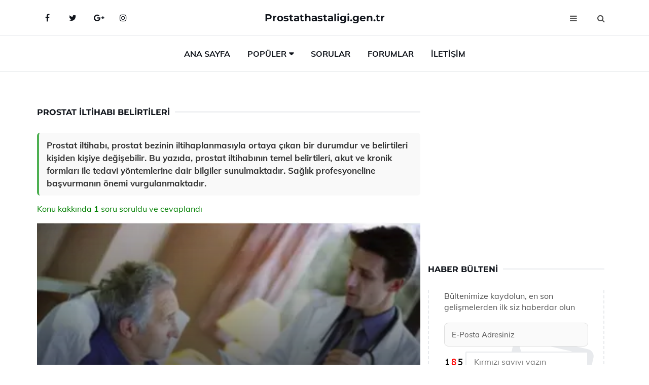

--- FILE ---
content_type: text/html
request_url: https://prostathastaligi.gen.tr/prostat-iltihabi-belirtileri.html
body_size: 10272
content:
<!DOCTYPE html> <html lang="tr" dir="ltr"> <head> <meta charset="utf-8"> <meta name="viewport" content="width=device-width, initial-scale=1"> <title>Prostat İltihabı Belirtileri</title> <meta name="description" content="Prostat iltihabı, prostat bezinin iltihaplanmasıyla ortaya çıkan bir durumdur ve belirtileri kişiden kişiye değişebilir. Bu yazıda, prostat iltihabının tem"> <meta name="keywords" content="prostat iltihabı, belirtiler, akut prostat, kronik prostat, tedavi, antibiyotik, cinsel isteksizlik, idrar yanması, pelvik ağrı, üroloji uzmanı"> <meta name="author" content="prostathastaligi.gen.tr"> <meta name="robots" content="index, follow"> <link rel="canonical" href="https://www.prostathastaligi.gen.tr/prostat-iltihabi-belirtileri.html"> <!-- Favicon --> <link rel="icon" href="/images/favicon.ico" type="image/x-icon"> <link rel="apple-touch-icon" sizes="180x180" href="/images/apple-touch-icon.png"> <meta name="theme-color" content="#ffffff"> <!-- Open Graph --> <meta property="og:type" content="article"> <meta property="og:title" content="Prostat İltihabı Belirtileri"> <meta property="og:description" content="Prostat iltihabı, prostat bezinin iltihaplanmasıyla ortaya çıkan bir durumdur ve belirtileri kişiden kişiye değişebilir. Bu yazıda, prostat iltihabının tem"> <meta property="og:url" content="https://www.prostathastaligi.gen.tr/prostat-iltihabi-belirtileri.html"> <meta property="og:image" content="https://www.prostathastaligi.gen.tr/images/prostat-iltihabi-belirtileri.gif"> <!-- Structured Data --> <script type="application/ld+json"> { "@context": "https://schema.org", "@type": "Article", "headline": "Prostat İltihabı Belirtileri", "description": "Prostat iltihabı, prostat bezinin iltihaplanmasıyla ortaya çıkan bir durumdur ve belirtileri kişiden kişiye değişebilir. Bu yazıda, prostat iltihabının tem", "image": "https://www.prostathastaligi.gen.tr/images/prostat-iltihabi-belirtileri.gif", "author": {"@type": "Organization","name": "prostathastaligi.gen.tr"}, "publisher": {"@type": "Organization","name": "prostathastaligi.gen.tr"}, "datePublished": "2025-12-10" } </script> <!-- LCP IMAGE PRELOAD --> <link rel="preload" as="image" fetchpriority="high" href="/images/prostat-iltihabi-belirtileri.gif"> <!-- JS PRELOAD --> <link rel="preload" href="/js/main.js?v=08TPP" as="script"> <!-- Bootstrap 5 Custom (SENİN İÇİN ÖZEL) --> <link rel="preload" href="/css/bootstrap.min.css?v=08TPP" as="style"> <link rel="stylesheet" href="/css/bootstrap.min.css?v=08TPP"> <noscript><link rel="stylesheet" href="/css/bootstrap.min.css?v=08TPP"></noscript> <!-- FontAwesome --> <link rel="preload" href="/css/font-awesome.min.css" as="style"> <link rel="stylesheet" href="/css/font-awesome.min.css" media="print" onload="this.media='all'"> <noscript><link rel="stylesheet" href="/css/font-awesome.min.css"></noscript> <!-- Custom Font Files --> <link rel="preload" href="/fonts/fonts.css?v=08TPP" as="style"> <link rel="stylesheet" href="/fonts/fonts.css?v=08TPP" media="print" onload="this.media='all'"> <noscript><link rel="stylesheet" href="/fonts/fonts.css?v=08TPP"></noscript> <!-- CRITICAL STYLE.CSS (Menu + Responsive) --> <link rel="preload" href="/css/style.css?v=08TPP" as="style"> <link rel="stylesheet" href="/css/style.css?v=08TPP"> <noscript><link rel="stylesheet" href="/css/style.css?v=08TPP"></noscript> <!-- FONT PRELOAD --> <link rel="preload" href="/fonts/JTUSjIg1_i6t8kCHKm459Wlhyw.woff2" as="font" type="font/woff2" crossorigin> <link rel="preload" href="/fonts/7Auwp_0qiz-afTLGLQ.woff2" as="font" type="font/woff2" crossorigin> <link rel="preload" href="/fonts/fontawesome-webfont.woff2?v=4.7.0" as="font" type="font/woff2" crossorigin> <!-- INLINE CRITICAL FIXES --> <style> /* FontAwesome inline fix */ @font-face { font-family: 'FontAwesome'; src: url('/fonts/fontawesome-webfont.woff2?v=4.7.0') format('woff2'), url('/fonts/fontawesome-webfont.woff?v=4.7.0') format('woff'); font-display: swap; } /* Header/Dropdown CLS fixes */ header { min-height: 60px; } .section { min-height: 250px; } .nav-aside-menu li a { display:block; min-height:22px; line-height:22px; padding:3px 5px; } .nav-menu .dropdown { position:absolute!important; opacity:0!important; visibility:hidden!important; top:100%; left:0; } .nav-menu li.has-dropdown:hover .dropdown { opacity:1!important; visibility:visible!important; } .aside-widget { min-height:60px; } .fa { width:1em; display:inline-block; } </style> </head> <body> <!-- HEADER --> <header id="header" class="headbosluk"> <!-- NAV --> <div id="nav" style="position:fixed;top: 0; width: 100%; z-index:500; background-color:#FFFFFF;"> <!-- Top Nav --> <div id="nav-top"> <div class="container"> <!-- social --> <ul class="nav-social"> <li><a href="#" aria-label="Facebook-main"><i class="fa fa-facebook"></i></a></li> <li><a href="#" aria-label="Twitter-main"><i class="fa fa-twitter"></i></a></li> <li><a href="#" aria-label="google-main"><i class="fa fa-google-plus"></i></a></li> <li><a href="#" aria-label="Instagram-main"><i class="fa fa-instagram"></i></a></li> </ul> <!-- /social --> <!-- logo --> <div class="nav-logo"> <span class="menubaslik"><a href="/index.html" class="logo title">Prostathastaligi.gen.tr</a></span> </div> <!-- /logo --> <!-- search & aside toggle --> <div class="nav-btns"> <button class="aside-btn" aria-label="menu"><i class="fa fa-bars"></i></button> <button class="search-btn" aria-label="search"><i class="fa fa-search"></i></button> <div id="nav-search"> <form method="get" action="/arama/"> <input class="input" name="q" placeholder="Aranacak Kelime..."> </form> <button class="nav-close search-close" aria-label="close"> <span></span> </button> </div> </div> <!-- /search & aside toggle --> </div> </div> <!-- /Top Nav --> <!-- Main Nav --> <div id="nav-bottom"> <div class="container"> <!-- nav --> <ul class="nav-menu"> <li><a href="/index.html">Ana Sayfa</a></li> <li class="has-dropdown megamenu"> <a href="#">Popüler</a> <div class="dropdown"> <div class="dropdown-body"> <div class="row"> <div class="col-md-3"> <ul class="dropdown-list"> <li><a href="/prostat-kireclenmesi.html">Prostat Kireçlenmesi Belirtileri ve Tedavisi</a></li> <li><a href="/"></a></li> <li><a href="/prostat-ameliyati-sonrasi-idrar-kacirma.html">Prostat Ameliyatı Sonrası İdrar Kaçırma</a></li> <li><a href="/prostat-ameliyati-sonrasi-idrar-kacirma.html">Prostat Ameliyatı Sonrası İdrar Kaçırma</a></li> <li><a href="/prostat-buyumesi-bitkisel-tedavi.html">Prostat Büyümesi Bitkisel Tedavi</a></li> </ul> </div> <div class="col-md-3"> <ul class="dropdown-list"> <li><a href="/acik-prostat-ameliyati.html">Açık Prostat Ameliyatı Nedir ve Nasıl Yapılır?</a></li> <li><a href="/prostat-iltihabina-iyi-gelen-bitkiler.html">Prostat İltihabına İyi Gelen Bitkiler</a></li> <li><a href="/prostat-degerleri.html">Prostat Değerleri Kaç Olmalıdır?</a></li> <li><a href="/prostat-iltihabina-iyi-gelen-bitkiler.html">Prostat İltihabına İyi Gelen Bitkiler</a></li> <li><a href="/prostat-ameliyati.html">Prostat Ameliyatı</a></li> </ul> </div> <div class="col-md-3"> <ul class="dropdown-list"> <li><a href="/acik-prostat-ameliyati.html">Açık Prostat Ameliyatı Nedir ve Nasıl Yapılır?</a></li> <li><a href="/prostat-biyopsisi.html">Prostat Biyopsisi Nedir ve Nasıl Yapılır?</a></li> <li><a href="/prostat-hacmi.html">Prostat Hacmi</a></li> <li><a href="/prostat-ilaclari.html">Prostat İlaçları Kullanımı ve Faydaları Nelerdir?</a></li> <li><a href="/prostat-ameliyati.html">Prostat Ameliyatı</a></li> </ul> </div> <div class="col-md-3"> <ul class="dropdown-list"> <li><a href="/prostat-boyutlari.html">Prostat Boyutları</a></li> <li><a href="/prostat-biyopsisi.html">Prostat Biyopsisi Nedir ve Nasıl Yapılır?</a></li> <li><a href="/prostat-buyumesi-bitkisel-tedavi.html">Prostat Büyümesi Bitkisel Tedavi</a></li> <li><a href="/prostat-kanseri-oldururmu.html">Prostat Kanseri Öldürür mü?</a></li> <li><a href="/prostat-ilaclari.html">Prostat İlaçları Kullanımı ve Faydaları Nelerdir?</a></li> </ul> </div> </div> </div> </div> </li> <li><a href="/soru">Sorular</a></li> <li><a href="/forum">Forumlar</a></li> <li><a href="/iletisim">İletişim</a></li> </ul> <!-- /nav --> </div> </div> <!-- /Main Nav --> <!-- Aside Nav --> <div id="nav-aside"> <ul class="nav-aside-menu"> <li><a href="/index.html">Ana Sayfa</a></li> <li><a href="/forum">Foruma Soru Sor</a></li> <li><a href="/soru">Sıkça Sorulan Sorular</a></li> <li><a href="/cok-okunan">Çok Okunanlar</a> <li><a href="/editorun-sectigi">Editörün Seçtiği</a></li> <li><a href="/populer">Popüler İçerikler</a></li> <li><a href="/ilginizi-cekebilir">İlginizi Çekebilir</a></li> <li><a href="/iletisim">İletişim</a></li> </ul> <button class="nav-close nav-aside-close" aria-label="close"><span></span></button> </div> <!-- /Aside Nav --> </div> <!-- /NAV --> </header> <!-- /HEADER --> <!-- SECTION --> <div class="section"> <!-- container --> <div class="container"> <!-- row --> <div class="row" style="margin-left:3px; margin-right:3px;"> <div class="col-md-8"> <!-- row --> <div class="row"> <main id="main-content"> <!---- Json NewsArticle ----> <script type="application/ld+json"> { "@context": "https://schema.org", "@type": "NewsArticle", "articleSection": "Genel", "mainEntityOfPage": {"@type": "WebPage", "@id": "https://prostathastaligi.gen.tr/prostat-iltihabi-belirtileri.html"}, "headline": "Prostat İltihabı Belirtileri", "image": { "@type": "ImageObject", "url": "https://prostathastaligi.gen.tr/images/prostat-iltihabi-belirtileri.gif", "width": 545, "height": 363 }, "datePublished": "2024-09-20T14:34:48+03:00", "dateModified": "2024-09-20T14:34:48+03:00", "wordCount": 468, "inLanguage": "tr-TR", "keywords": "prostat iltihabı, belirtiler, akut prostat, kronik prostat, tedavi, antibiyotik, cinsel isteksizlik, idrar yanması, pelvik ağrı, üroloji uzmanı", "description": "Prostat iltihabı, prostat bezinin iltihaplanmasıyla ortaya çıkan bir durumdur ve belirtileri kişiden kişiye değişebilir. Bu yazıda, prostat iltihabının tem", "articleBody": "Prostat iltihabı, prostat bezinin iltihaplanmasıyla ortaya çıkan bir durumdur ve belirtileri kişiden kişiye değişebilir. Bu yazıda, prostat iltihabının temel belirtileri, akut ve kronik formları ile tedavi yöntemlerine dair bilgiler sunulmaktadır. Sağlık profesyoneline başvurmanın önemi vurgulanmaktadır. Prostat İltihabı Belirtileri Prostat iltihabı, tıbbi literatürde prostatit olarak adlandırılan bir durumdur ve genellikle prostat bezinin iltihaplanması ile karakterizedir. Prostat, erkek üreme sisteminin önemli bir parçası olup, sperm sıvısını üreten bezlerden biridir. Prostatit, çeşitli nedenlerden kaynaklanabilir ve belirtileri kişiden kişiye değişkenlik gösterebilir. Bu makalede, prostat iltihabının belirtileri üzerinde durulacaktır.Prostat İltihabının Temel Belirtileri Prostat iltihabı, aşağıdaki belirtilerle kendini gösterebilir:İdrar yaparken yanma veya ağrıSık idrara çıkma ihtiyacıİdrar akışında zayıflamaİdrar yaparken zorlanmaAlt karın bölgesinde veya kasıkta ağrıBoşalma sırasında ağrı veya rahatsızlıkBel veya sırt ağrısıYüksek ateş ve titreme (akut prostatit durumunda)Akut ve Kronik Prostatit Prostatit, akut ve kronik olmak üzere iki ana kategoriye ayrılabilir. Akut prostatit, ani bir başlangıç gösterir ve genellikle enfeksiyon nedeniyle ortaya çıkar. Kronik prostatit ise daha uzun süreli bir durumdur ve belirtileri daha hafif olabilir ancak sürekli rahatsızlık verebilir.Akut Prostatit Belirtileri Akut prostatit belirtileri genellikle ani bir şekilde ortaya çıkar ve şunları içerebilir:Şiddetli idrar yapma isteğiİdrar yaparken yanma hissiYüksek ateş ve titremeKasık, bel veya alt karın bölgesinde ani ağrıMide bulantısı ve kusma (bazı durumlarda)Kronik Prostatit Belirtileri Kronik prostatit belirtileri daha hafif olabilir ve şunları içerebilir:İdrar yaparken hafif rahatsızlıkKasık ve alt karın bölgesinde sürekli rahatsızlıkBoşalma sırasında hafif ağrıİdrar akışında zayıflamaYorgunluk ve genel halsizlik hissiProstat İltihabının Diğer Belirtileri Prostat iltihabı, yukarıda belirtilenlerin yanı sıra bazı diğer belirtiler de gösterebilir:İlişki sırasında ağrı veya rahatsızlıkDepresyon ve anksiyete belirtileriİdrar yaparken hissedilen anormal hislerGece idrara çıkma (nokturia)Sonuç Prostat iltihabının belirtileri, hastalığın türüne ve şiddetine bağlı olarak değişiklik göstermektedir. Herhangi bir prostat iltihabı belirtisi görüldüğünde, bir sağlık profesyoneline başvurmak önemlidir. Erken teşhis ve tedavi, hastalığın daha ciddi hale gelmesini önleyebilir ve yaşam kalitesini artırabilir. Prostat sağlığına dikkat etmek, erkeklerin genel sağlık durumlarını korumaları açısından büyük önem taşımaktadır.Ek Bilgiler Prostat iltihabı tedavisinde, doktorlar genellikle antibiyotikler, ağrı kesiciler ve anti-enflamatuvar ilaçlar gibi tedavi yöntemleri kullanabilir. Ayrıca, düzenli egzersiz yapmak, sağlıklı bir diyet uygulamak ve stresten kaçınmak da prostat sağlığını destekleyebilir. Prostat sağlığı ile ilgili bilinçlenmek, erkeklerin sağlıklarını korumak adına atacağı önemli bir adımdır.", "author": { "@type": "Person", "name": "suraye", "url": "https://prostathastaligi.gen.tr/author/suraye" }, "publisher": { "@type": "Organization", "name": "Prostat Hastalığı", "logo": { "@type": "ImageObject", "url": "https://prostathastaligi.gen.tr/images/logo.png", "width": 600, "height": 60 } } } </script> <!---- Json NewsArticle ----> <!-- row --> <div class="row"> <div class="col-md-12"> <div class="section-row"> <div class="section-title"> <h1 class="title">Prostat İltihabı Belirtileri</h1> </div> <div class="manset-ozet" style="margin-bottom:15px; margin-top:10px;"><b>Prostat iltihabı, prostat bezinin iltihaplanmasıyla ortaya çıkan bir durumdur ve belirtileri kişiden kişiye değişebilir. Bu yazıda, prostat iltihabının temel belirtileri, akut ve kronik formları ile tedavi yöntemlerine dair bilgiler sunulmaktadır. Sağlık profesyoneline başvurmanın önemi vurgulanmaktadır.</b></div> <div style="margin-bottom:15px; margin-top:10px; "><a href="#sorular" style="color:green">Konu kakkında <b>1</b> soru soruldu ve cevaplandı</a></div> <div class="post post-thumb" data-no-lazy="true"> <a class="post-img" href="/prostat-iltihabi-belirtileri.html"> <img src="/images/prostat-iltihabi-belirtileri.gif" srcset=" /images/130x85/prostat-iltihabi-belirtileri.webp 130w, /images/225x150/prostat-iltihabi-belirtileri.webp 225w, /images/285x190/prostat-iltihabi-belirtileri.webp 285w, /images/360x240/prostat-iltihabi-belirtileri.webp 360w " sizes=" (max-width: 480px) 130px, (max-width: 768px) 225px, (max-width: 1024px) 285px, 360px " width="800" height="400" fetchpriority="high" decoding="async" data-no-lazy="true" style="width:100%;height:auto;max-height:400px;object-fit:cover;" alt="Prostat İltihabı Belirtileri" title="Prostat İltihabı Belirtileri" > </a> </div> <!-- post share --> <div class="section-row"> <div class="post-share"> <a href="https://www.facebook.com/sharer.php?u=https://www.prostathastaligi.gen.tr/prostat-iltihabi-belirtileri.html" class="social-facebook" aria-label="facebook" target="_blank" rel="noreferrer"><i class="fa fa-facebook"></i></a> <a href="https://twitter.com/intent/tweet?text=Prostat İltihabı Belirtileri - https://www.prostathastaligi.gen.tr/prostat-iltihabi-belirtileri.html" class="social-twitter" aria-label="twitter" target="_blank" rel="noreferrer"><i class="fa fa-twitter"></i></a> <a href="https://pinterest.com/pin/create/button/?url=https://www.prostathastaligi.gen.tr/prostat-iltihabi-belirtileri.html&media=https://www.prostathastaligi.gen.tr/images/prostat-iltihabi-belirtileri.gif&description=Prostat İltihabı Belirtileri" class="social-pinterest" aria-label="pinterest" rel="noreferrer"><i class="fa fa-pinterest"></i></a> <a href="whatsapp://send?text=Prostat İltihabı Belirtileri - https://www.prostathastaligi.gen.tr/prostat-iltihabi-belirtileri.html" aria-label="whatsapp" data-action="share/whatsapp/share" class="social-whatsapp" rel="noreferrer"><i class="fa fa-whatsapp"></i></a> 20 Eylül 2024 </div> </div> <!-- /post share --> <!-- post content --> <div class="baslik-row"> <table width="100%" border="0"> <tr> <td><div><b>Prostat İltihabı Belirtileri</b> </div><div><br></div><div>Prostat iltihabı, tıbbi literatürde prostatit olarak adlandırılan bir durumdur ve genellikle prostat bezinin iltihaplanması ile karakterizedir. Prostat, erkek üreme sisteminin önemli bir parçası olup, sperm sıvısını üreten bezlerden biridir. Prostatit, çeşitli nedenlerden kaynaklanabilir ve belirtileri kişiden kişiye değişkenlik gösterebilir. Bu makalede, prostat iltihabının belirtileri üzerinde durulacaktır.</div><div><br></div><div><b>Prostat İltihabının Temel Belirtileri</b> </div><div><br></div><div>Prostat iltihabı, aşağıdaki belirtilerle kendini gösterebilir:<ul><li>İdrar yaparken yanma veya ağrı</li><li>Sık idrara çıkma ihtiyacı</li><li>İdrar akışında zayıflama</li><li>İdrar yaparken zorlanma</li><li>Alt karın bölgesinde veya kasıkta ağrı</li><li>Boşalma sırasında ağrı veya rahatsızlık</li><li>Bel veya sırt ağrısı</li><li>Yüksek ateş ve titreme (akut prostatit durumunda)</li></ul></div><div><br></div><div><b>Akut ve Kronik Prostatit</b> </div><div><br></div><div>Prostatit, akut ve kronik olmak üzere iki ana kategoriye ayrılabilir. Akut prostatit, ani bir başlangıç gösterir ve genellikle enfeksiyon nedeniyle ortaya çıkar. Kronik prostatit ise daha uzun süreli bir durumdur ve belirtileri daha hafif olabilir ancak sürekli rahatsızlık verebilir.</div><div><br></div><div><b>Akut Prostatit Belirtileri</b> </div><div><br></div><div>Akut prostatit belirtileri genellikle ani bir şekilde ortaya çıkar ve şunları içerebilir:<ul><li>Şiddetli idrar yapma isteği</li><li>İdrar yaparken yanma hissi</li><li>Yüksek ateş ve titreme</li><li>Kasık, bel veya alt karın bölgesinde ani ağrı</li><li>Mide bulantısı ve kusma (bazı durumlarda)</li></ul></div><div><br></div><div><b>Kronik Prostatit Belirtileri</b> </div><div><br></div><div>Kronik prostatit belirtileri daha hafif olabilir ve şunları içerebilir:<ul><li>İdrar yaparken hafif rahatsızlık</li><li>Kasık ve alt karın bölgesinde sürekli rahatsızlık</li><li>Boşalma sırasında hafif ağrı</li><li>İdrar akışında zayıflama</li><li>Yorgunluk ve genel halsizlik hissi</li></ul></div><div><br></div><div><b>Prostat İltihabının Diğer Belirtileri</b> </div><div><br></div><div>Prostat iltihabı, yukarıda belirtilenlerin yanı sıra bazı diğer belirtiler de gösterebilir:<ul><li>İlişki sırasında ağrı veya rahatsızlık</li><li>Depresyon ve anksiyete belirtileri</li><li>İdrar yaparken hissedilen anormal hisler</li><li>Gece idrara çıkma (nokturia)</li></ul></div><div><br></div><div><b>Sonuç</b> </div><div><br></div><div>Prostat iltihabının belirtileri, hastalığın türüne ve şiddetine bağlı olarak değişiklik göstermektedir. Herhangi bir prostat iltihabı belirtisi görüldüğünde, bir sağlık profesyoneline başvurmak önemlidir. Erken teşhis ve tedavi, hastalığın daha ciddi hale gelmesini önleyebilir ve yaşam kalitesini artırabilir. Prostat sağlığına dikkat etmek, erkeklerin genel sağlık durumlarını korumaları açısından büyük önem taşımaktadır.</div><div><br></div><div><b>Ek Bilgiler</b> </div><div><br></div><div>Prostat iltihabı tedavisinde, doktorlar genellikle antibiyotikler, ağrı kesiciler ve anti-enflamatuvar ilaçlar gibi tedavi yöntemleri kullanabilir. Ayrıca, düzenli egzersiz yapmak, sağlıklı bir diyet uygulamak ve stresten kaçınmak da prostat sağlığını destekleyebilir. Prostat sağlığı ile ilgili bilinçlenmek, erkeklerin sağlıklarını korumak adına atacağı önemli bir adımdır.</div><div><br></div></td> </tr> </table> </div> <p> <!-- /Ek sayfalar ---------> <!-- /Ek sayfalar ---------> <!-- soru sor --> <div class="section-row" id="sorular"> <div class="section-title"> <span class="title menubaslik">Yeni Soru Sor / Yorum Yap</span> </div> <div id="output"> <form id="myform"> <input type="hidden" name="alan" value="yeni-yorum"> <input type="hidden" name="segment" value="6649bd6746c53709d4be534d"> <div class="row"> <div class="col-md-12"> <div class="form-group"> <textarea class="input" name="yorum" id="yorum" placeholder="Sorunuz yada yorumunuz" required></textarea> </div> </div> <div class="col-md-4"> <div class="form-group"> <input class="input" type="text" name="isim" id="isim" placeholder="İsim" required> </div> </div> <div class="col-md-1"> <div class="form-group"> <img src="/images/sifre.gif" loading="lazy" style="margin-top:5px;" width="40" height="23" alt="şifre" title="şifre" /> </div> </div> <div class="col-md-4"> <div class="form-group"> <input class="input" type="number" name="pass" id="gonder" placeholder="Kırmızı sayıyı yazın" autocomplete="off" required> </div> </div> <div class="col-md-2" > <button class="primary-button" id="btnSubmit">Gönder</button> </div> </div> </form> </div> </div> <!-- /soru sor --> <!-- post comments --> <div class="section-row" style="margin-top:30px;"> <div class="section-title"> <span class="title menubaslik">Sizden Gelen Sorular / Yorumlar </span> </div> <div class="post-comments"> <!-- comment --> <section itemscope itemtype="https://schema.org/QAPage"> <div itemprop="mainEntity" itemscope="" itemtype="https://schema.org/Question"> <meta itemprop="datePublished" content="2024-08-10T00:56:12+03:00"> <span itemprop="author" itemscope itemtype="https://schema.org/Person"> <meta itemprop="name" content="Soruyu Soran Topluluk Ekibi"> <meta itemprop="url" content="https://www.prostathastaligi.gen.tr/prostat-iltihabi-belirtileri.html"> </span> <div class="media" style="margin-bottom:30px;"> <div class="media-left"> <img class="media-object lazyload" src="/img/soru.svg" data-src="/img/soru.svg" width="50" height="50" alt="Soru işareti ikonu" title="Soru" loading="lazy" decoding="async" style="object-fit:contain;"> </div> <div class="media-body"> <div class="media-heading"> <span class="user" itemprop="name">Ufuktan</span> <span class="time"> 10 Ağustos 2024 Cumartesi </span> </div> <p itemprop="text">Prostat iltihabı belirtilerini yaşamak gerçekten zor bir durum. Özellikle idrar yaparken yaşanan şiddetli yanma hissi ve pelvik bölgede meydana gelen ağrılar, günlük yaşamı ciddi şekilde etkileyebilir. Akut prostat iltihabının belirtileri arasında yüksek ateş ve titreme de yer alıyor; bu da durumu daha da zorlaştırıyor. Kronik prostat iltihabı ise sinsi bir şekilde ilerlediği için, belirtilerinin fark edilmesi zor olabiliyor. Cinsel isteksizlik ve sık idrara çıkma isteği gibi durumlar, kişinin yaşam kalitesini olumsuz etkileyebilir. Tedavi sürecinin zorluğu ve uzunluğu da endişe verici. Bu nedenle, erken teşhis ve tedavi süreci gerçekten önemli. Bu belirtileri yaşayan birinin vakit kaybetmeden bir üroloji uzmanına başvurması gerektiği konusunda hemfikirim.</p> <!--------- cevap bolumu ----------------> <button type="button" onclick="mycevap66b6baac777aaf90030d6f62()" class="reply" style="cursor:pointer; margin-bottom:20px;"> Cevap yaz </button> <script> function mycevap66b6baac777aaf90030d6f62() { var x = document.getElementById("diva66b6baac777aaf90030d6f62"); if (x.style.display === "none") { x.style.display = "block"; } else { x.style.display = "none"; } } </script> <div id="diva66b6baac777aaf90030d6f62" class="cevap-container" data-yid="66b6baac777aaf90030d6f62" style="display:none; margin-top:10px;"> <div id="output66b6baac777aaf90030d6f62" class="cevap-output"> <form class="cevap-form" data-yid="66b6baac777aaf90030d6f62"> <input type="hidden" name="alan" value="yorum-cevap"> <input type="hidden" name="anasegment" value="6649bd6746c53709d4be534d"> <input type="hidden" name="segment" value="66b6baac777aaf90030d6f62"> <div class="row"> <div class="col-md-12"> <div class="form-group"> <textarea class="input" name="yorum" placeholder="Cevabınız" required></textarea> </div> </div> <div class="col-md-5"> <div class="form-group"> <input class="input" type="text" name="isim" placeholder="İsim" required> </div> </div> <div class="col-md-1"> <div class="form-group"> <img src="/images/sifre.gif" loading="lazy" style="margin-top:5px;" width="40" height="23" alt="şifre"> </div> </div> <div class="col-md-3"> <div class="form-group"> <input class="input" type="number" name="pass" placeholder="Kırmızı sayı?" autocomplete="off" required> </div> </div> <div class="col-md-2"> <button class="primary-button cevap-btn" data-yid="66b6baac777aaf90030d6f62"> Gönder </button> </div> </div> </form> </div> </div> <!--------- cevap bolumu ----------------> <div style="font-size:13px;display:none"><span itemprop="answerCount">1</span>. Cevap</div> <div itemprop="suggestedAnswer" itemscope itemtype="http://schema.org/Answer"> <meta itemprop="datePublished" content="2024-08-10T00:56:12+03:00"> <meta itemprop="url" content="https://www.prostathastaligi.gen.tr/prostat-iltihabi-belirtileri.html"> <span itemprop="author" itemscope itemtype="https://schema.org/Person"> <meta itemprop="name" content="Site Destek Ekibi"> <meta itemprop="url" content="https://www.prostathastaligi.gen.tr/prostat-iltihabi-belirtileri.html"> </span> <meta itemprop="upvoteCount" content="5"> <div class="media media-author"> <div class="media-left"> <img class="media-object lazyload" data-src="/img/cevap.svg" src="/img/cevap.svg" width="50" height="50" style="object-fit:cover;" alt="cevap" title="cevap" loading="lazy" decoding="async"> </div> <div class="media-body"> <div class="media-heading"> <span class="admin" itemprop="name">Admin</span> <span class="time"> 10 Ağustos 2024 Cumartesi </span> </div> <p itemprop="text"><b>Prostat İltihabı ve Belirtileri</b> <br>Merhaba Ufuktan, prostat iltihabı gerçekten de zorlayıcı bir durum. Yaşanan belirtiler, günlük yaşamı ciddi anlamda etkileyebilir ve bu süreçte kişinin ruh hali de olumsuz yönde etkilenebilir. Özellikle idrar yaparken hissedilen yanma ve pelvik bölgede oluşan ağrılar, kişiyi hem fiziksel hem de psikolojik olarak yıpratabilir.<br><br><b>Akut ve Kronik Prostat İltihabı</b> <br>Akut prostat iltihabında yüksek ateş ve titreme gibi belirtilerin ortaya çıkması, durumu daha da zorlaştırır. Kronik prostat iltihabı ise daha sinsi bir şekilde ilerlemesi nedeniyle, belirtilerin gözden kaçmasına neden olabilir. Cinsel isteksizlik ve sık idrara çıkma gibi durumlar, yaşam kalitesini düşürmekle kalmayıp, kişinin sosyal yaşamını da etkileyebilir.<br><br><b>Erken Teşhis ve Tedavi</b> <br>Bu tür şikayetler yaşayan bireylerin vakit kaybetmeden bir üroloji uzmanına başvurması, tedavi sürecinin daha etkili ve hızlı olmasını sağlar. Erken teşhis, tedavi sürecinin zorluğunu azaltır ve iyileşme şansını artırır. Sağlık her şeyden önemlidir; bu nedenle belirtileri göz ardı etmemek gerekir. Geçmiş olsun dileklerimle, umarım en kısa sürede sağlığınıza kavuşursunuz.</p> </div> </div> <!-- /comment --> </div> </div> <!-- /comment --> </div> </section> </div> </div> <!-- /post comments --> </div> </div> </div> </main> <!-- ad --> <div class="col-md-12 section-row text-center"> <script async src="https://pagead2.googlesyndication.com/pagead/js/adsbygoogle.js?client=ca-pub-9272774750056571" crossorigin="anonymous"></script> <!-- 338 x 280 orta --> <ins class="adsbygoogle" style="display:block" data-ad-client="ca-pub-9272774750056571" data-ad-slot="2034703236" data-ad-format="auto" data-full-width-responsive="true"></ins> <script> (adsbygoogle = window.adsbygoogle || []).push({}); </script> </div> <!-- /ad --> <div class="col-md-12"> <div class="section-title"> <span class="title menubaslik">Çok Okunanlar</span> </div> </div> <!-- post --> <div class="col-md-6"> <div class="post"> <a class="post-img" href="/prostat-ne-iyi-gelir.html"> <picture> <!-- Mobil için daha küçük boyut --> <source srcset="/images/285x190/prostat-ne-iyi-gelir.webp" media="(max-width: 480px)" type="image/webp"> <!-- Varsayılan masaüstü (senin şu anki kodun ile aynı) --> <source srcset="/images/360x240/prostat-ne-iyi-gelir.webp" type="image/webp"> <!-- Lazyload img fallback (senin mevcut kodun ile birebir aynı) --> <img data-src="/images/360x240/prostat-ne-iyi-gelir.webp" src="/images/360x240/prostat-ne-iyi-gelir.webp" width="360" height="240" style="object-fit:cover;object-position:center;" alt="Prostat Ne İyi Gelir?" title="Prostat Ne İyi Gelir?" class="lazyload" > </picture> </a> </a> <div class="post-body"> <div class="post-category"> <a href="/cok-okunan" title="Çok Okunan">Çok Okunan</a> </div> <span class="post-title linkbaslik"><a href="/prostat-ne-iyi-gelir.html">Prostat Ne İyi Gelir?</a></span> <ul class="post-meta"> <li> 21 Eylül 2024 Cumartesi </li> </ul> </div> </div> </div> <!-- /post --> <!-- post --> <div class="col-md-6"> <div class="post"> <a class="post-img" href="/prostat-kanseri-oldururmu.html"> <picture> <!-- Mobil için daha küçük boyut --> <source srcset="/images/285x190/prostat-kanseri-oldurur-mu.webp" media="(max-width: 480px)" type="image/webp"> <!-- Varsayılan masaüstü (senin şu anki kodun ile aynı) --> <source srcset="/images/360x240/prostat-kanseri-oldurur-mu.webp" type="image/webp"> <!-- Lazyload img fallback (senin mevcut kodun ile birebir aynı) --> <img data-src="/images/360x240/prostat-kanseri-oldurur-mu.webp" src="/images/360x240/prostat-kanseri-oldurur-mu.webp" width="360" height="240" style="object-fit:cover;object-position:center;" alt="Prostat Kanseri Öldürür mü?" title="Prostat Kanseri Öldürür mü?" class="lazyload" > </picture> </a> <div class="post-body"> <div class="post-category"> <a href="/cok-okunan" title="Çok Okunan">Çok Okunan</a> </div> <span class="post-title linkbaslik"><a href="/prostat-kanseri-oldururmu.html">Prostat Kanseri Öldürür mü?</a></span> <ul class="post-meta"> <li> 25 Eylül 2024 Çarşamba </li> </ul> </div> </div> </div> <!-- /post --> <div class="clearfix visible-md visible-lg"></div> <!-- post --> <div class="col-md-6"> <div class="post"> <a class="post-img" href="/prostat-hipertrofisi.html"> <picture> <!-- Mobil için daha küçük boyut --> <source srcset="/images/285x190/prostat-hipertrofisi.webp" media="(max-width: 480px)" type="image/webp"> <!-- Varsayılan masaüstü (senin şu anki kodun ile aynı) --> <source srcset="/images/360x240/prostat-hipertrofisi.webp" type="image/webp"> <!-- Lazyload img fallback (senin mevcut kodun ile birebir aynı) --> <img data-src="/images/360x240/prostat-hipertrofisi.webp" src="/images/360x240/prostat-hipertrofisi.webp" width="360" height="240" style="object-fit:cover;object-position:center;" alt="Prostat Hipertrofisi" title="Prostat Hipertrofisi" class="lazyload" > </picture> </a> <div class="post-body"> <div class="post-category"> <a href="/cok-okunan" title="Çok Okunan">Çok Okunan</a> </div> <span class="post-title linkbaslik"><a href="/prostat-hipertrofisi.html">Prostat Hipertrofisi</a></span> <ul class="post-meta"> <li> 24 Eylül 2024 Salı </li> </ul> </div> </div> </div> <!-- /post --> <!-- post --> <div class="col-md-6"> <div class="post"> <a class="post-img" href="/kronik-prostat-iltihabi.html"> <picture> <!-- Mobil için daha küçük boyut --> <source srcset="/images/285x190/kronik-prostat-iltihabi.webp" media="(max-width: 480px)" type="image/webp"> <!-- Varsayılan masaüstü (senin şu anki kodun ile aynı) --> <source srcset="/images/360x240/kronik-prostat-iltihabi.webp" type="image/webp"> <!-- Lazyload img fallback (senin mevcut kodun ile birebir aynı) --> <img data-src="/images/360x240/kronik-prostat-iltihabi.webp" src="/images/360x240/kronik-prostat-iltihabi.webp" width="360" height="240" style="object-fit:cover;object-position:center;" alt="Kronik Prostat İltihabı Belirtileri ve Tedavisi" title="Kronik Prostat İltihabı Belirtileri ve Tedavisi" class="lazyload" > </picture> </a> <div class="post-body"> <div class="post-category"> <a href="/cok-okunan" title="Çok Okunan">Çok Okunan</a> </div> <span class="post-title linkbaslik"><a href="/kronik-prostat-iltihabi.html">Kronik Prostat İltihabı Belirtileri ve Tedavisi</a></span> <ul class="post-meta"> <li> 23 Eylül 2024 Pazartesi </li> </ul> </div> </div> </div> <!-- /post --> </div> <!-- /row --> <!-- ad --> <div class="col-md-12 section-row text-center"> <script async src="https://pagead2.googlesyndication.com/pagead/js/adsbygoogle.js?client=ca-pub-9272774750056571" crossorigin="anonymous"></script> <!-- 338 x 280 orta --> <ins class="adsbygoogle" style="display:block" data-ad-client="ca-pub-9272774750056571" data-ad-slot="2034703236" data-ad-format="auto" data-full-width-responsive="true"></ins> <script> (adsbygoogle = window.adsbygoogle || []).push({}); </script> </div> <!-- /ad --> <!-- row --> <div class="row"> <div class="col-md-12"> <div class="section-title"> <span class="title menubaslik">Popüler İçerikler</span> </div> </div> <!-- post --> <div class="col-md-4"> <div class="post post-sm"> <a class="post-img" href="/prostat-boyutlari.html"><img data-src="/images/225x150/prostat-boyutlari.webp" src="/images/225x150/prostat-boyutlari.webp" width="225" height="150" style="object-fit:cover;object-position:center;" aria-label="Prostat Boyutları" alt="Prostat Boyutları" title="Prostat Boyutları" class="lazyload"></a> <div class="post-body"> <div class="post-category"> <a href="/populer">Popüler İçerik</a> </div> <span class="post-title linkbaslik title-sm"><a href="/prostat-boyutlari.html">Prostat Boyutları</a></span> <ul class="post-meta"> <li> 01 Ekim 2024 Salı </li> </ul> </div> </div> </div> <!-- /post --> <!-- post --> <div class="col-md-4"> <div class="post post-sm"> <a class="post-img" href="/prostat-agrisi.html"><img data-src="/images/225x150/prostat-agrisi.webp" src="/images/225x150/prostat-agrisi.webp" width="225" height="150" style="object-fit:cover;object-position:center;" aria-label="Prostat Ağrısı Belirtileri ve Tedavisi" alt="Prostat Ağrısı Belirtileri ve Tedavisi" title="Prostat Ağrısı Belirtileri ve Tedavisi" class="lazyload"></a> <div class="post-body"> <div class="post-category"> <a href="/populer">Popüler İçerik</a> </div> <span class="post-title linkbaslik title-sm"><a href="/prostat-agrisi.html">Prostat Ağrısı Belirtileri ve Tedavisi</a></span> <ul class="post-meta"> <li> 02 Ekim 2024 Çarşamba </li> </ul> </div> </div> </div> <!-- /post --> <!-- post --> <div class="col-md-4"> <div class="post post-sm"> <a class="post-img" href="/prostat-bitkisel-tedavi.html"><img data-src="/images/225x150/prostat-bitkisel-tedavi.webp" src="/images/225x150/prostat-bitkisel-tedavi.webp" width="225" height="150" style="object-fit:cover;object-position:center;" aria-label="Prostat Bitkisel Tedavi" alt="Prostat Bitkisel Tedavi" title="Prostat Bitkisel Tedavi" class="lazyload"></a> <div class="post-body"> <div class="post-category"> <a href="/editorun-sectigi">Editörün Seçtiği</a> </div> <span class="post-title linkbaslik title-sm"><a href="/prostat-bitkisel-tedavi.html">Prostat Bitkisel Tedavi</a></span> <ul class="post-meta"> <li> 22 Eylül 2024 Pazar </li> </ul> </div> </div> </div> <!-- /post --> </div> <!-- /row --> <!-- row --> <div class="row"> <div class="col-md-12"> <div class="section-title"> <span class="title menubaslik">Editörün Seçtiği</span> </div> </div> <!-- post --> <div class="col-md-4"> <div class="post post-sm"> <a class="post-img" href="/prostat-buyuklugu.html"><img data-src="/images/225x150/prostat-buyuklugu.webp" src="/images/225x150/prostat-buyuklugu.webp" width="225" height="150" style="object-fit:cover;object-position:center;" aria-label="Prostat Büyüklüğü" alt="Prostat Büyüklüğü" title="Prostat Büyüklüğü" class="lazyload"></a> <div class="post-body"> <div class="post-category"> <a href="/editorun-sectigi">Editörün Seçtiği</a> </div> <span class="post-title linkbaslik title-sm"><a href="/prostat-buyuklugu.html">Prostat Büyüklüğü</a></span> <ul class="post-meta"> <li> 22 Eylül 2024 Pazar </li> </ul> </div> </div> </div> <!-- /post --> <!-- post --> <div class="col-md-4"> <div class="post post-sm"> <a class="post-img" href="/prostat-kanseri-ameliyati.html"><img data-src="/images/225x150/prostat-kanseri-ameliyati.webp" src="/images/225x150/prostat-kanseri-ameliyati.webp" width="225" height="150" style="object-fit:cover;object-position:center;" aria-label="Prostat Kanseri Ameliyatı" alt="Prostat Kanseri Ameliyatı" title="Prostat Kanseri Ameliyatı" class="lazyload"></a> <div class="post-body"> <div class="post-category"> <a href="/editorun-sectigi">Editörün Seçtiği</a> </div> <span class="post-title linkbaslik title-sm"><a href="/prostat-kanseri-ameliyati.html">Prostat Kanseri Ameliyatı</a></span> <ul class="post-meta"> <li> 22 Eylül 2024 Pazar </li> </ul> </div> </div> </div> <!-- /post --> <!-- post --> <div class="col-md-4"> <div class="post post-sm"> <a class="post-img" href="/prostat-kireclenmesi.html"><img data-src="/images/225x150/prostat-kireclenmesi.webp" src="/images/225x150/prostat-kireclenmesi.webp" width="225" height="150" style="object-fit:cover;object-position:center;" aria-label="Prostat Kireçlenmesi Belirtileri ve Tedavisi" alt="Prostat Kireçlenmesi Belirtileri ve Tedavisi" title="Prostat Kireçlenmesi Belirtileri ve Tedavisi" class="lazyload"></a> <div class="post-body"> <div class="post-category"> <a href="/editorun-sectigi">Editörün Seçtiği</a> </div> <span class="post-title linkbaslik title-sm"><a href="/prostat-kireclenmesi.html">Prostat Kireçlenmesi Belirtileri ve Tedavisi</a></span> <ul class="post-meta"> <li> 23 Eylül 2024 Pazartesi </li> </ul> </div> </div> </div> <!-- /post --> </div> <!-- /row --> <!-- row --> <div class="row"> <div class="col-md-12"> <div class="section-title"> <span class="title menubaslik">İlginizi Çekebilir</span> </div> </div> <!-- post --> <div class="col-md-4"> <div class="post post-sm"> <a class="post-img" href="/prostat-ameliyati-sonrasi-idrar-kacirma.html"> <picture> <!-- Mobil cihazlar için (130x85) --> <source srcset="/images/130x85/prostat-ameliyati-sonrasi-idrar-kacirma.webp" media="(max-width: 480px)" type="image/webp"> <!-- Tablet / Orta ekran (225x150) --> <source srcset="/images/225x150/prostat-ameliyati-sonrasi-idrar-kacirma.webp" media="(max-width: 768px)" type="image/webp"> <!-- Masaüstü varsayılan (225x150) --> <source srcset="/images/225x150/prostat-ameliyati-sonrasi-idrar-kacirma.webp" type="image/webp"> <!-- Lazyload fallback (senin orijinal kodunun aynısı) --> <img data-src="/images/225x150/prostat-ameliyati-sonrasi-idrar-kacirma.webp" src="/images/225x150/prostat-ameliyati-sonrasi-idrar-kacirma.webp" width="225" height="150" style="object-fit:cover;object-position:center;" alt="Prostat Ameliyatı Sonrası İdrar Kaçırma" title="Prostat Ameliyatı Sonrası İdrar Kaçırma" class="lazyload"> </picture> </a> <div class="post-body"> <div class="post-category"> <a href="/ilginizi-cekebilir">İlginizi Çekebilir</a> </div> <span class="post-title linkbaslik title-sm"><a href="/prostat-ameliyati-sonrasi-idrar-kacirma.html">Prostat Ameliyatı Sonrası İdrar Kaçırma</a></span> <ul class="post-meta"> <li> 20 Eylül 2024 Cuma </li> </ul> </div> </div> </div> <!-- /post --> <!-- post --> <div class="col-md-4"> <div class="post post-sm"> <a class="post-img" href="/prostat-cayi.html"> <picture> <!-- Mobil cihazlar için (130x85) --> <source srcset="/images/130x85/prostat-cayi.webp" media="(max-width: 480px)" type="image/webp"> <!-- Tablet / Orta ekran (225x150) --> <source srcset="/images/225x150/prostat-cayi.webp" media="(max-width: 768px)" type="image/webp"> <!-- Masaüstü varsayılan (225x150) --> <source srcset="/images/225x150/prostat-cayi.webp" type="image/webp"> <!-- Lazyload fallback (senin orijinal kodunun aynısı) --> <img data-src="/images/225x150/prostat-cayi.webp" src="/images/225x150/prostat-cayi.webp" width="225" height="150" style="object-fit:cover;object-position:center;" alt="Prostat Çayı Kullanımı ve Faydaları Nelerdir?" title="Prostat Çayı Kullanımı ve Faydaları Nelerdir?" class="lazyload"> </picture> </a> <div class="post-body"> <div class="post-category"> <a href="/ilginizi-cekebilir">İlginizi Çekebilir</a> </div> <span class="post-title linkbaslik title-sm"><a href="/prostat-cayi.html">Prostat Çayı Kullanımı ve Faydaları Nelerdir?</a></span> <ul class="post-meta"> <li> 25 Eylül 2024 Çarşamba </li> </ul> </div> </div> </div> <!-- /post --> <!-- post --> <div class="col-md-4"> <div class="post post-sm"> <a class="post-img" href="/prostat-kanseri.html"> <picture> <!-- Mobil cihazlar için (130x85) --> <source srcset="/images/130x85/prostat-kanseri.webp" media="(max-width: 480px)" type="image/webp"> <!-- Tablet / Orta ekran (225x150) --> <source srcset="/images/225x150/prostat-kanseri.webp" media="(max-width: 768px)" type="image/webp"> <!-- Masaüstü varsayılan (225x150) --> <source srcset="/images/225x150/prostat-kanseri.webp" type="image/webp"> <!-- Lazyload fallback (senin orijinal kodunun aynısı) --> <img data-src="/images/225x150/prostat-kanseri.webp" src="/images/225x150/prostat-kanseri.webp" width="225" height="150" style="object-fit:cover;object-position:center;" alt="Prostat Kanseri Belirtileri ve Tedavisi" title="Prostat Kanseri Belirtileri ve Tedavisi" class="lazyload"> </picture> </a> <div class="post-body"> <div class="post-category"> <a href="/ilginizi-cekebilir">İlginizi Çekebilir</a> </div> <span class="post-title linkbaslik title-sm"><a href="/prostat-kanseri.html">Prostat Kanseri Belirtileri ve Tedavisi</a></span> <ul class="post-meta"> <li> 01 Ekim 2024 Salı </li> </ul> </div> </div> </div> <!-- /post --> </div> <!-- /row --> </div> <div class="col-md-4"> <!-- ad widget--> <div class="aside-widget text-center"> <script async src="https://pagead2.googlesyndication.com/pagead/js/adsbygoogle.js?client=ca-pub-9272774750056571" crossorigin="anonymous"></script> <!-- 338 x 280 orta --> <ins class="adsbygoogle" style="display:block" data-ad-client="ca-pub-9272774750056571" data-ad-slot="2034703236" data-ad-format="auto" data-full-width-responsive="true"></ins> <script> (adsbygoogle = window.adsbygoogle || []).push({}); </script> </div> <!-- /ad widget --> <!-- newsletter widget --> <div class="aside-widget"> <div class="section-title"> <span class="title menubaslik">Haber Bülteni</span> </div> <div class="newsletter-widget"> <div id="output-ao" style="z-index:9999;"> <form id="bulten-ao"> <input type="hidden" name="alan" value="bulten"> <input type="hidden" name="site" value="prostathastaligi.gen.tr"> <p>Bültenimize kaydolun, en son gelişmelerden ilk siz haberdar olun</p> <input class="newsletter-input" name="email" placeholder="E-Posta Adresiniz" required> <div class="divTable"> <div class="divTableBody"> <div class="divTableRow"> <div class="divTableCell"><img src="/images/sifre.gif" loading="lazy" style="margin-bottom:5px;" width="40" height="23" alt="şifre" title="şifre" /></div> <div class="divTableCell"><input class="input" type="number" name="pass" id="gonder" placeholder="Kırmızı sayıyı yazın" autocomplete="off" required></div> </div> </div> </div> <button class="primary-button" id="btnSubmit-ao">Kaydol</button> </form> </div> </div> </div> <!-- /newsletter widget --> <!-- post widget --> <div class="aside-widget"> <div class="section-title"> <span class="title menubaslik">Popüler İçerik</span> </div> <!-- post --> <div class="post post-widget"> <a class="post-img" href="/acik-prostat-ameliyati.html"><img data-src="/images/130x85/acik-prostat-ameliyati-5663.webp" src="/images/130x85/acik-prostat-ameliyati-5663.webp" width="130" height="85" style="object-fit:cover;object-position:center;" aria-label="Açık Prostat Ameliyatı Nedir ve Nasıl Yapılır?" alt="Açık Prostat Ameliyatı Nedir ve Nasıl Yapılır?" title="Açık Prostat Ameliyatı Nedir ve Nasıl Yapılır?" class="lazyload"></a> <div class="post-body"> <ul class="post-meta"> <li> 01 Ekim 2024 Salı </li> </ul> <span class="post-title linkbaslik"><a href="/acik-prostat-ameliyati.html">Açık Prostat Ameliyatı Nedir ve Nasıl Yapılır?</a></span> </div> </div> <!-- /post --> <!-- post --> <div class="post post-widget"> <a class="post-img" href="/prostat-ameliyati-sonrasi.html"><img data-src="/images/130x85/prostat-ameliyati-sonrasi.webp" src="/images/130x85/prostat-ameliyati-sonrasi.webp" width="130" height="85" style="object-fit:cover;object-position:center;" aria-label="Prostat Ameliyatı Sonrası" alt="Prostat Ameliyatı Sonrası" title="Prostat Ameliyatı Sonrası" class="lazyload"></a> <div class="post-body"> <ul class="post-meta"> <li> 29 Eylül 2024 Pazar </li> </ul> <span class="post-title linkbaslik"><a href="/prostat-ameliyati-sonrasi.html">Prostat Ameliyatı Sonrası</a></span> </div> </div> <!-- /post --> <!-- post --> <div class="post post-widget"> <a class="post-img" href="/kronik-prostat.html"><img data-src="/images/130x85/kronik-prostat.webp" src="/images/130x85/kronik-prostat.webp" width="130" height="85" style="object-fit:cover;object-position:center;" aria-label="Kronik Prostat Belirtileri ve Tedavisi" alt="Kronik Prostat Belirtileri ve Tedavisi" title="Kronik Prostat Belirtileri ve Tedavisi" class="lazyload"></a> <div class="post-body"> <ul class="post-meta"> <li> 28 Eylül 2024 Cumartesi </li> </ul> <span class="post-title linkbaslik"><a href="/kronik-prostat.html">Kronik Prostat Belirtileri ve Tedavisi</a></span> </div> </div> <!-- /post --> <!-- post --> <div class="post post-widget"> <a class="post-img" href="/prostat-degerleri.html"><img data-src="/images/130x85/prostat-degerleri.webp" src="/images/130x85/prostat-degerleri.webp" width="130" height="85" style="object-fit:cover;object-position:center;" aria-label="Prostat Değerleri Kaç Olmalıdır?" alt="Prostat Değerleri Kaç Olmalıdır?" title="Prostat Değerleri Kaç Olmalıdır?" class="lazyload"></a> <div class="post-body"> <ul class="post-meta"> <li> 06 Ekim 2024 Pazar </li> </ul> <span class="post-title linkbaslik"><a href="/prostat-degerleri.html">Prostat Değerleri Kaç Olmalıdır?</a></span> </div> </div> <!-- /post --> <!-- post --> <div class="post post-widget"> <a class="post-img" href="/prostat.html"><img data-src="/images/130x85/prostat.webp" src="/images/130x85/prostat.webp" width="130" height="85" style="object-fit:cover;object-position:center;" aria-label="Prostat Belirtileri ve Tedavisi" alt="Prostat Belirtileri ve Tedavisi" title="Prostat Belirtileri ve Tedavisi" class="lazyload"></a> <div class="post-body"> <ul class="post-meta"> <li> 22 Eylül 2024 Pazar </li> </ul> <span class="post-title linkbaslik"><a href="/prostat.html">Prostat Belirtileri ve Tedavisi</a></span> </div> </div> <!-- /post --> </div> <!-- /post widget --> <!-- ad widget--> <div class="aside-widget text-center"> <script async src="https://pagead2.googlesyndication.com/pagead/js/adsbygoogle.js?client=ca-pub-9272774750056571" crossorigin="anonymous"></script> <!-- 338 x 280 orta --> <ins class="adsbygoogle" style="display:block" data-ad-client="ca-pub-9272774750056571" data-ad-slot="2034703236" data-ad-format="auto" data-full-width-responsive="true"></ins> <script> (adsbygoogle = window.adsbygoogle || []).push({}); </script> </div> <!-- /ad widget --> </div> </div> <!-- /row --> </div> <!-- /container --> </div> <!-- /SECTION --> <!-- SECTION --> <div class="section"> <!-- container --> <div class="container"> <!-- row --> <div class="row"> <!-- ad --> <div class="col-md-12 section-row text-center"> <script async src="https://pagead2.googlesyndication.com/pagead/js/adsbygoogle.js?client=ca-pub-9272774750056571" crossorigin="anonymous"></script> <!-- 338 x 280 orta --> <ins class="adsbygoogle" style="display:block" data-ad-client="ca-pub-9272774750056571" data-ad-slot="2034703236" data-ad-format="auto" data-full-width-responsive="true"></ins> <script> (adsbygoogle = window.adsbygoogle || []).push({}); </script> </div> <!-- /ad --> </div> <!-- /row --> </div> <!-- /container --> </div> <!-- /SECTION --> <!-- FOOTER --> <footer id="footer"> <!-- container --> <div class="container"> <!-- row --> <div class="row"> <div class="col-md-3"> <div class="footer-widget"> <p>Sitede yer alan haber ve içeriklerin tüm hakları saklıdır ve buradaki bilgiler sadece bilgilendirme amaçlı olup, kullanımına, uygulanmasına, satın alınmasına, delil gösterilmesine veya tavsiye edilmesine aracılık etmez. Sitemizdeki bilgiler, hiç bir zaman kesin bilgi kaynağı olmayıp, kullanıcılar tarafından eklenmiştir veya yorumlanmıştır. Buradaki bilgiler sitemizin asıl görüşlerini içermeyebileceği gibi hiçbir taahhüt ve tavsiye yerine de geçmez.</p> <ul class="contact-social"> <li><a href="#" class="social-facebook" aria-label="facebook-page"><i class="fa fa-facebook"></i></a></li> <li><a href="#" class="social-twitter" aria-label="twitter-page"><i class="fa fa-twitter"></i></a></li> <li><a href="#" class="social-google-plus" aria-label="google-page"><i class="fa fa-google-plus"></i></a></li> <li><a href="#" class="social-instagram" aria-label="instagram-page"><i class="fa fa-instagram"></i></a></li> </ul> </div> </div> <div class="col-md-3"> <div class="footer-widget"> <span class="footer-title">Yardım</span> <div class="category-widget"> <ul> <li><a href="/hakkimizda">Hakkımızda </a></li> <li><a href="/gizlilik-politikasi">Gizlilik Politikası </a></li> <li><a href="/guvenlik-politikasi">Güvenlik Politikası </a></li> <li><a href="/cerez-politikasi">Çerez Politikası </a></li> <li><a href="/tibbi-sorumluluk-reddi">Tıbbi Sorumluluk Reddi</a></li> <li><a href="/iletisim">İletişim</a></li> </ul> </div> </div> </div> <div class="col-md-3"> <div class="footer-widget"> <span class="footer-title">Öne Çıkanlar</span> <div class="category-widget"> <ul> <li><a href="/prostat-boyutlari.html" title="Prostat Boyutları">Prostat Boyutları</a></li> <li><a href="/prostat-buyumesi-bitkisel-tedavi.html" title="Prostat Büyümesi Bitkisel Tedavi">Prostat Büyümesi Bitkisel Tedavi</a></li> <li><a href="/kronik-prostat.html" title="Kronik Prostat Belirtileri ve Tedavisi">Kronik Prostat</a></li> <li><a href="/prostat-buyumesi-bitkisel-tedavi.html" title="Prostat Büyümesi Bitkisel Tedavi">Prostat Büyümesi Bitkisel Tedavi</a></li> <li><a href="/prostat-ne-iyi-gelir.html" title="Prostat Ne İyi Gelir?">Prostat Ne İyi Gelir</a></li> </ul> </div> </div> </div> <div class="col-md-3"> <div class="footer-widget"> <span class="footer-title">Haber Bülteni</span> <div class="newsletter-widget"> <form> <p>Bültenimize kaydolun, en son gelişmelerden ilk siz haberdar olun</p> <input class="newsletter-input" name="newsletter" placeholder="E-Posta Adresiniz"> <button class="primary-button">Kaydol</button> </form> </div> </div> </div> </div> <!-- /row --> <!-- row --> <div class="footer-bottom row"> <div class="col-md-6 col-md-push-6"> <ul class="footer-nav"> <li><a href="/index.html">Ana Sayfa</a></li> <li><a href="/hakkimizda">Hakkımızda</a></li> <li><a href="/feed">Feed</a></li> <li><a href="/sitemap.xml">Sitemap</a></li> <li><a href="/iletisim">İletişim</a></li> </ul> </div> <div class="col-md-6 col-md-pull-6"> <div class="footer-copyright"> <!-- Link back to Colorlib can't be removed. Template is licensed under CC BY 3.0. --> Copyright &copy;2025 Bu belgenin tüm hakları saklıdır. İzinsiz kopyalanması, dağıtılması veya herhangi bir şekilde kullanılması yasaktır. | Esmeva <i class="fa fa-heart-o" aria-hidden="true"></i> </div> </div> </div> <!-- /row --> </div> <!-- /container --> </footer> <!-- /FOOTER --> <!-- LazySizes --> <script src="/js/main.js?v=08TPP" defer></script> <script data-cfasync="false" src="/js/lazysizes.min.js" async></script> <!-- Analytics --> <!-- Google tag (optimized) --> <script defer src="https://www.googletagmanager.com/gtag/js?id=G-FTJE5B1LDK"></script> <script> window.dataLayer = window.dataLayer || []; function gtag(){ dataLayer.push(arguments); } window.addEventListener('load', function(){ gtag('js', new Date()); gtag('config', 'G-FTJE5B1LDK'); }); </script>; <script defer src="https://static.cloudflareinsights.com/beacon.min.js/vcd15cbe7772f49c399c6a5babf22c1241717689176015" integrity="sha512-ZpsOmlRQV6y907TI0dKBHq9Md29nnaEIPlkf84rnaERnq6zvWvPUqr2ft8M1aS28oN72PdrCzSjY4U6VaAw1EQ==" data-cf-beacon='{"version":"2024.11.0","token":"f56fda480e68409db450c9759e0a3044","r":1,"server_timing":{"name":{"cfCacheStatus":true,"cfEdge":true,"cfExtPri":true,"cfL4":true,"cfOrigin":true,"cfSpeedBrain":true},"location_startswith":null}}' crossorigin="anonymous"></script>
</body> </html>

--- FILE ---
content_type: text/html; charset=utf-8
request_url: https://www.google.com/recaptcha/api2/aframe
body_size: 266
content:
<!DOCTYPE HTML><html><head><meta http-equiv="content-type" content="text/html; charset=UTF-8"></head><body><script nonce="fz7rKQj0dS7c25D8ovr8-w">/** Anti-fraud and anti-abuse applications only. See google.com/recaptcha */ try{var clients={'sodar':'https://pagead2.googlesyndication.com/pagead/sodar?'};window.addEventListener("message",function(a){try{if(a.source===window.parent){var b=JSON.parse(a.data);var c=clients[b['id']];if(c){var d=document.createElement('img');d.src=c+b['params']+'&rc='+(localStorage.getItem("rc::a")?sessionStorage.getItem("rc::b"):"");window.document.body.appendChild(d);sessionStorage.setItem("rc::e",parseInt(sessionStorage.getItem("rc::e")||0)+1);localStorage.setItem("rc::h",'1768967846950');}}}catch(b){}});window.parent.postMessage("_grecaptcha_ready", "*");}catch(b){}</script></body></html>